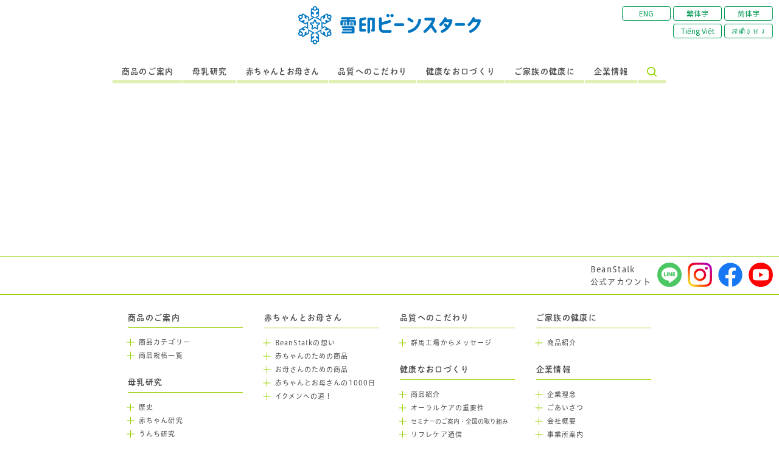

--- FILE ---
content_type: text/html; charset=UTF-8
request_url: https://www.beanstalksnow.co.jp/%E3%83%86%E3%82%B9%E3%83%88/
body_size: 10782
content:

<!DOCTYPE html>
<html dir="ltr" lang="ja" prefix="og: https://ogp.me/ns#" class="no-js">
<head>
    <meta charset="UTF-8">
        <!-- Google Tag Manager -->
    <script>(function(w,d,s,l,i){w[l]=w[l]||[];w[l].push({'gtm.start':
    new Date().getTime(),event:'gtm.js'});var f=d.getElementsByTagName(s)[0],
    j=d.createElement(s),dl=l!='dataLayer'?'&l='+l:'';j.async=true;j.src=
    'https://www.googletagmanager.com/gtm.js?id='+i+dl;f.parentNode.insertBefore(j,f);
    })(window,document,'script','dataLayer','GTM-TGB6L2');</script>
    <!-- End Google Tag Manager -->
    <!-- Google Tag Manager -->
    <script>(function(w,d,s,l,i){w[l]=w[l]||[];w[l].push({'gtm.start':
    new Date().getTime(),event:'gtm.js'});var f=d.getElementsByTagName(s)[0],
    j=d.createElement(s),dl=l!='dataLayer2'?'&l='+l:'';j.async=true;j.src=
    'https://www.googletagmanager.com/gtm.js?id='+i+dl;f.parentNode.insertBefore(j,f);
    })(window,document,'script','dataLayer2','GTM-NJFMPWB');</script>
    <!-- End Google Tag Manager -->

            <meta name="viewport" content="width=device-width, initial-scale=1">
    <script>(function(html){html.className = html.className.replace(/\bno-js\b/,'js')})(document.documentElement);</script>
<title>テスト | 雪印ビーンスターク㈱-すこやかな笑顔のために</title>
	<style>img:is([sizes="auto" i], [sizes^="auto," i]) { contain-intrinsic-size: 3000px 1500px }</style>
	
		<!-- All in One SEO 4.7.8 - aioseo.com -->
	<meta name="robots" content="max-image-preview:large" />
	<link rel="canonical" href="https://www.beanstalksnow.co.jp/%e3%83%86%e3%82%b9%e3%83%88/" />
	<meta name="generator" content="All in One SEO (AIOSEO) 4.7.8" />
		<meta property="og:locale" content="ja_JP" />
		<meta property="og:site_name" content="雪印ビーンスターク㈱-すこやかな笑顔のために | 雪印ビーンスターク株式会社" />
		<meta property="og:type" content="article" />
		<meta property="og:title" content="テスト | 雪印ビーンスターク㈱-すこやかな笑顔のために" />
		<meta property="og:url" content="https://www.beanstalksnow.co.jp/%e3%83%86%e3%82%b9%e3%83%88/" />
		<meta property="article:published_time" content="2016-11-22T10:42:04+00:00" />
		<meta property="article:modified_time" content="2016-11-22T10:42:04+00:00" />
		<meta name="twitter:card" content="summary" />
		<meta name="twitter:title" content="テスト | 雪印ビーンスターク㈱-すこやかな笑顔のために" />
		<script type="application/ld+json" class="aioseo-schema">
			{"@context":"https:\/\/schema.org","@graph":[{"@type":"BreadcrumbList","@id":"https:\/\/www.beanstalksnow.co.jp\/%e3%83%86%e3%82%b9%e3%83%88\/#breadcrumblist","itemListElement":[{"@type":"ListItem","@id":"https:\/\/www.beanstalksnow.co.jp\/#listItem","position":1,"name":"\u5bb6","item":"https:\/\/www.beanstalksnow.co.jp\/","nextItem":{"@type":"ListItem","@id":"https:\/\/www.beanstalksnow.co.jp\/%e3%83%86%e3%82%b9%e3%83%88\/#listItem","name":"\u30c6\u30b9\u30c8"}},{"@type":"ListItem","@id":"https:\/\/www.beanstalksnow.co.jp\/%e3%83%86%e3%82%b9%e3%83%88\/#listItem","position":2,"name":"\u30c6\u30b9\u30c8","previousItem":{"@type":"ListItem","@id":"https:\/\/www.beanstalksnow.co.jp\/#listItem","name":"\u5bb6"}}]},{"@type":"Organization","@id":"https:\/\/www.beanstalksnow.co.jp\/#organization","name":"\u96ea\u5370\u30d3\u30fc\u30f3\u30b9\u30bf\u30fc\u30af\u3231-\u3059\u3053\u3084\u304b\u306a\u7b11\u9854\u306e\u305f\u3081\u306b","description":"\u96ea\u5370\u30d3\u30fc\u30f3\u30b9\u30bf\u30fc\u30af\u682a\u5f0f\u4f1a\u793e","url":"https:\/\/www.beanstalksnow.co.jp\/"},{"@type":"WebPage","@id":"https:\/\/www.beanstalksnow.co.jp\/%e3%83%86%e3%82%b9%e3%83%88\/#webpage","url":"https:\/\/www.beanstalksnow.co.jp\/%e3%83%86%e3%82%b9%e3%83%88\/","name":"\u30c6\u30b9\u30c8 | \u96ea\u5370\u30d3\u30fc\u30f3\u30b9\u30bf\u30fc\u30af\u3231-\u3059\u3053\u3084\u304b\u306a\u7b11\u9854\u306e\u305f\u3081\u306b","inLanguage":"ja","isPartOf":{"@id":"https:\/\/www.beanstalksnow.co.jp\/#website"},"breadcrumb":{"@id":"https:\/\/www.beanstalksnow.co.jp\/%e3%83%86%e3%82%b9%e3%83%88\/#breadcrumblist"},"datePublished":"2016-11-22T19:42:04+09:00","dateModified":"2016-11-22T19:42:04+09:00"},{"@type":"WebSite","@id":"https:\/\/www.beanstalksnow.co.jp\/#website","url":"https:\/\/www.beanstalksnow.co.jp\/","name":"\u96ea\u5370\u30d3\u30fc\u30f3\u30b9\u30bf\u30fc\u30af\u3231-\u3059\u3053\u3084\u304b\u306a\u7b11\u9854\u306e\u305f\u3081\u306b","description":"\u96ea\u5370\u30d3\u30fc\u30f3\u30b9\u30bf\u30fc\u30af\u682a\u5f0f\u4f1a\u793e","inLanguage":"ja","publisher":{"@id":"https:\/\/www.beanstalksnow.co.jp\/#organization"}}]}
		</script>
		<!-- All in One SEO -->

<link rel='dns-prefetch' href='//fonts.googleapis.com' />
<link rel="alternate" type="application/rss+xml" title="雪印ビーンスターク㈱-すこやかな笑顔のために &raquo; フィード" href="https://www.beanstalksnow.co.jp/feed/" />
<link rel="alternate" type="application/rss+xml" title="雪印ビーンスターク㈱-すこやかな笑顔のために &raquo; コメントフィード" href="https://www.beanstalksnow.co.jp/comments/feed/" />
<link rel='stylesheet' id='wp-block-library-css' href='https://www.beanstalksnow.co.jp/wp-includes/css/dist/block-library/style.min.css?ver=6.7.4' type='text/css' media='all' />
<style id='classic-theme-styles-inline-css' type='text/css'>
/*! This file is auto-generated */
.wp-block-button__link{color:#fff;background-color:#32373c;border-radius:9999px;box-shadow:none;text-decoration:none;padding:calc(.667em + 2px) calc(1.333em + 2px);font-size:1.125em}.wp-block-file__button{background:#32373c;color:#fff;text-decoration:none}
</style>
<style id='global-styles-inline-css' type='text/css'>
:root{--wp--preset--aspect-ratio--square: 1;--wp--preset--aspect-ratio--4-3: 4/3;--wp--preset--aspect-ratio--3-4: 3/4;--wp--preset--aspect-ratio--3-2: 3/2;--wp--preset--aspect-ratio--2-3: 2/3;--wp--preset--aspect-ratio--16-9: 16/9;--wp--preset--aspect-ratio--9-16: 9/16;--wp--preset--color--black: #000000;--wp--preset--color--cyan-bluish-gray: #abb8c3;--wp--preset--color--white: #ffffff;--wp--preset--color--pale-pink: #f78da7;--wp--preset--color--vivid-red: #cf2e2e;--wp--preset--color--luminous-vivid-orange: #ff6900;--wp--preset--color--luminous-vivid-amber: #fcb900;--wp--preset--color--light-green-cyan: #7bdcb5;--wp--preset--color--vivid-green-cyan: #00d084;--wp--preset--color--pale-cyan-blue: #8ed1fc;--wp--preset--color--vivid-cyan-blue: #0693e3;--wp--preset--color--vivid-purple: #9b51e0;--wp--preset--gradient--vivid-cyan-blue-to-vivid-purple: linear-gradient(135deg,rgba(6,147,227,1) 0%,rgb(155,81,224) 100%);--wp--preset--gradient--light-green-cyan-to-vivid-green-cyan: linear-gradient(135deg,rgb(122,220,180) 0%,rgb(0,208,130) 100%);--wp--preset--gradient--luminous-vivid-amber-to-luminous-vivid-orange: linear-gradient(135deg,rgba(252,185,0,1) 0%,rgba(255,105,0,1) 100%);--wp--preset--gradient--luminous-vivid-orange-to-vivid-red: linear-gradient(135deg,rgba(255,105,0,1) 0%,rgb(207,46,46) 100%);--wp--preset--gradient--very-light-gray-to-cyan-bluish-gray: linear-gradient(135deg,rgb(238,238,238) 0%,rgb(169,184,195) 100%);--wp--preset--gradient--cool-to-warm-spectrum: linear-gradient(135deg,rgb(74,234,220) 0%,rgb(151,120,209) 20%,rgb(207,42,186) 40%,rgb(238,44,130) 60%,rgb(251,105,98) 80%,rgb(254,248,76) 100%);--wp--preset--gradient--blush-light-purple: linear-gradient(135deg,rgb(255,206,236) 0%,rgb(152,150,240) 100%);--wp--preset--gradient--blush-bordeaux: linear-gradient(135deg,rgb(254,205,165) 0%,rgb(254,45,45) 50%,rgb(107,0,62) 100%);--wp--preset--gradient--luminous-dusk: linear-gradient(135deg,rgb(255,203,112) 0%,rgb(199,81,192) 50%,rgb(65,88,208) 100%);--wp--preset--gradient--pale-ocean: linear-gradient(135deg,rgb(255,245,203) 0%,rgb(182,227,212) 50%,rgb(51,167,181) 100%);--wp--preset--gradient--electric-grass: linear-gradient(135deg,rgb(202,248,128) 0%,rgb(113,206,126) 100%);--wp--preset--gradient--midnight: linear-gradient(135deg,rgb(2,3,129) 0%,rgb(40,116,252) 100%);--wp--preset--font-size--small: 13px;--wp--preset--font-size--medium: 20px;--wp--preset--font-size--large: 36px;--wp--preset--font-size--x-large: 42px;--wp--preset--spacing--20: 0.44rem;--wp--preset--spacing--30: 0.67rem;--wp--preset--spacing--40: 1rem;--wp--preset--spacing--50: 1.5rem;--wp--preset--spacing--60: 2.25rem;--wp--preset--spacing--70: 3.38rem;--wp--preset--spacing--80: 5.06rem;--wp--preset--shadow--natural: 6px 6px 9px rgba(0, 0, 0, 0.2);--wp--preset--shadow--deep: 12px 12px 50px rgba(0, 0, 0, 0.4);--wp--preset--shadow--sharp: 6px 6px 0px rgba(0, 0, 0, 0.2);--wp--preset--shadow--outlined: 6px 6px 0px -3px rgba(255, 255, 255, 1), 6px 6px rgba(0, 0, 0, 1);--wp--preset--shadow--crisp: 6px 6px 0px rgba(0, 0, 0, 1);}:where(.is-layout-flex){gap: 0.5em;}:where(.is-layout-grid){gap: 0.5em;}body .is-layout-flex{display: flex;}.is-layout-flex{flex-wrap: wrap;align-items: center;}.is-layout-flex > :is(*, div){margin: 0;}body .is-layout-grid{display: grid;}.is-layout-grid > :is(*, div){margin: 0;}:where(.wp-block-columns.is-layout-flex){gap: 2em;}:where(.wp-block-columns.is-layout-grid){gap: 2em;}:where(.wp-block-post-template.is-layout-flex){gap: 1.25em;}:where(.wp-block-post-template.is-layout-grid){gap: 1.25em;}.has-black-color{color: var(--wp--preset--color--black) !important;}.has-cyan-bluish-gray-color{color: var(--wp--preset--color--cyan-bluish-gray) !important;}.has-white-color{color: var(--wp--preset--color--white) !important;}.has-pale-pink-color{color: var(--wp--preset--color--pale-pink) !important;}.has-vivid-red-color{color: var(--wp--preset--color--vivid-red) !important;}.has-luminous-vivid-orange-color{color: var(--wp--preset--color--luminous-vivid-orange) !important;}.has-luminous-vivid-amber-color{color: var(--wp--preset--color--luminous-vivid-amber) !important;}.has-light-green-cyan-color{color: var(--wp--preset--color--light-green-cyan) !important;}.has-vivid-green-cyan-color{color: var(--wp--preset--color--vivid-green-cyan) !important;}.has-pale-cyan-blue-color{color: var(--wp--preset--color--pale-cyan-blue) !important;}.has-vivid-cyan-blue-color{color: var(--wp--preset--color--vivid-cyan-blue) !important;}.has-vivid-purple-color{color: var(--wp--preset--color--vivid-purple) !important;}.has-black-background-color{background-color: var(--wp--preset--color--black) !important;}.has-cyan-bluish-gray-background-color{background-color: var(--wp--preset--color--cyan-bluish-gray) !important;}.has-white-background-color{background-color: var(--wp--preset--color--white) !important;}.has-pale-pink-background-color{background-color: var(--wp--preset--color--pale-pink) !important;}.has-vivid-red-background-color{background-color: var(--wp--preset--color--vivid-red) !important;}.has-luminous-vivid-orange-background-color{background-color: var(--wp--preset--color--luminous-vivid-orange) !important;}.has-luminous-vivid-amber-background-color{background-color: var(--wp--preset--color--luminous-vivid-amber) !important;}.has-light-green-cyan-background-color{background-color: var(--wp--preset--color--light-green-cyan) !important;}.has-vivid-green-cyan-background-color{background-color: var(--wp--preset--color--vivid-green-cyan) !important;}.has-pale-cyan-blue-background-color{background-color: var(--wp--preset--color--pale-cyan-blue) !important;}.has-vivid-cyan-blue-background-color{background-color: var(--wp--preset--color--vivid-cyan-blue) !important;}.has-vivid-purple-background-color{background-color: var(--wp--preset--color--vivid-purple) !important;}.has-black-border-color{border-color: var(--wp--preset--color--black) !important;}.has-cyan-bluish-gray-border-color{border-color: var(--wp--preset--color--cyan-bluish-gray) !important;}.has-white-border-color{border-color: var(--wp--preset--color--white) !important;}.has-pale-pink-border-color{border-color: var(--wp--preset--color--pale-pink) !important;}.has-vivid-red-border-color{border-color: var(--wp--preset--color--vivid-red) !important;}.has-luminous-vivid-orange-border-color{border-color: var(--wp--preset--color--luminous-vivid-orange) !important;}.has-luminous-vivid-amber-border-color{border-color: var(--wp--preset--color--luminous-vivid-amber) !important;}.has-light-green-cyan-border-color{border-color: var(--wp--preset--color--light-green-cyan) !important;}.has-vivid-green-cyan-border-color{border-color: var(--wp--preset--color--vivid-green-cyan) !important;}.has-pale-cyan-blue-border-color{border-color: var(--wp--preset--color--pale-cyan-blue) !important;}.has-vivid-cyan-blue-border-color{border-color: var(--wp--preset--color--vivid-cyan-blue) !important;}.has-vivid-purple-border-color{border-color: var(--wp--preset--color--vivid-purple) !important;}.has-vivid-cyan-blue-to-vivid-purple-gradient-background{background: var(--wp--preset--gradient--vivid-cyan-blue-to-vivid-purple) !important;}.has-light-green-cyan-to-vivid-green-cyan-gradient-background{background: var(--wp--preset--gradient--light-green-cyan-to-vivid-green-cyan) !important;}.has-luminous-vivid-amber-to-luminous-vivid-orange-gradient-background{background: var(--wp--preset--gradient--luminous-vivid-amber-to-luminous-vivid-orange) !important;}.has-luminous-vivid-orange-to-vivid-red-gradient-background{background: var(--wp--preset--gradient--luminous-vivid-orange-to-vivid-red) !important;}.has-very-light-gray-to-cyan-bluish-gray-gradient-background{background: var(--wp--preset--gradient--very-light-gray-to-cyan-bluish-gray) !important;}.has-cool-to-warm-spectrum-gradient-background{background: var(--wp--preset--gradient--cool-to-warm-spectrum) !important;}.has-blush-light-purple-gradient-background{background: var(--wp--preset--gradient--blush-light-purple) !important;}.has-blush-bordeaux-gradient-background{background: var(--wp--preset--gradient--blush-bordeaux) !important;}.has-luminous-dusk-gradient-background{background: var(--wp--preset--gradient--luminous-dusk) !important;}.has-pale-ocean-gradient-background{background: var(--wp--preset--gradient--pale-ocean) !important;}.has-electric-grass-gradient-background{background: var(--wp--preset--gradient--electric-grass) !important;}.has-midnight-gradient-background{background: var(--wp--preset--gradient--midnight) !important;}.has-small-font-size{font-size: var(--wp--preset--font-size--small) !important;}.has-medium-font-size{font-size: var(--wp--preset--font-size--medium) !important;}.has-large-font-size{font-size: var(--wp--preset--font-size--large) !important;}.has-x-large-font-size{font-size: var(--wp--preset--font-size--x-large) !important;}
:where(.wp-block-post-template.is-layout-flex){gap: 1.25em;}:where(.wp-block-post-template.is-layout-grid){gap: 1.25em;}
:where(.wp-block-columns.is-layout-flex){gap: 2em;}:where(.wp-block-columns.is-layout-grid){gap: 2em;}
:root :where(.wp-block-pullquote){font-size: 1.5em;line-height: 1.6;}
</style>
<link rel='stylesheet' id='contact-form-7-css' href='https://www.beanstalksnow.co.jp/wp-content/plugins/contact-form-7/includes/css/styles.css?ver=6.0.3' type='text/css' media='all' />
<link rel='stylesheet' id='owlcss-css' href='https://www.beanstalksnow.co.jp/wp-content/plugins/lgx-owl-carousel/public/assets/lib/owl.carousel2/owl.carousel.css?ver=2.0.0' type='text/css' media='all' />
<link rel='stylesheet' id='owltheme-css' href='https://www.beanstalksnow.co.jp/wp-content/plugins/lgx-owl-carousel/public/assets/lib/owl.carousel2/owl.theme.default.min.css?ver=2.0.0' type='text/css' media='all' />
<link rel='stylesheet' id='lgx-owl-carousel-css' href='https://www.beanstalksnow.co.jp/wp-content/plugins/lgx-owl-carousel/public/assets/css/lgx-owl-carousel-public.css?ver=2.0.0' type='text/css' media='all' />
<link rel='stylesheet' id='twentysixteen-fonts-css' href='https://fonts.googleapis.com/css?family=Merriweather%3A400%2C700%2C900%2C400italic%2C700italic%2C900italic%7CMontserrat%3A400%2C700%7CInconsolata%3A400&#038;subset=latin%2Clatin-ext' type='text/css' media='all' />
<link rel='stylesheet' id='genericons-css' href='https://www.beanstalksnow.co.jp/wp-content/themes/beanstalk/genericons/genericons.css?ver=3.4.1' type='text/css' media='all' />
<link rel='stylesheet' id='twentysixteen-style-css' href='https://www.beanstalksnow.co.jp/wp-content/themes/beanstalk/style.css?ver=6.7.4' type='text/css' media='all' />
<!--[if lt IE 10]>
<link rel='stylesheet' id='twentysixteen-ie-css' href='https://www.beanstalksnow.co.jp/wp-content/themes/beanstalk/css/ie.css?ver=20160412' type='text/css' media='all' />
<![endif]-->
<!--[if lt IE 9]>
<link rel='stylesheet' id='twentysixteen-ie8-css' href='https://www.beanstalksnow.co.jp/wp-content/themes/beanstalk/css/ie8.css?ver=20160412' type='text/css' media='all' />
<![endif]-->
<!--[if lt IE 8]>
<link rel='stylesheet' id='twentysixteen-ie7-css' href='https://www.beanstalksnow.co.jp/wp-content/themes/beanstalk/css/ie7.css?ver=20160412' type='text/css' media='all' />
<![endif]-->
<script type="text/javascript" src="https://www.beanstalksnow.co.jp/wp-includes/js/jquery/jquery.min.js?ver=3.7.1" id="jquery-core-js"></script>
<script type="text/javascript" src="https://www.beanstalksnow.co.jp/wp-includes/js/jquery/jquery-migrate.min.js?ver=3.4.1" id="jquery-migrate-js"></script>
<!--[if lt IE 9]>
<script type="text/javascript" src="https://www.beanstalksnow.co.jp/wp-content/themes/beanstalk/js/html5.js?ver=3.7.3" id="twentysixteen-html5-js"></script>
<![endif]-->
<script type="text/javascript" src="https://www.beanstalksnow.co.jp/wp-content/plugins/lgx-owl-carousel/public/assets/lib/owl.carousel2/owl.carousel.js?ver=2.0.0" id="lgxowljs-js"></script>
<script type="text/javascript" id="lgx-owl-carousel-js-extra">
/* <![CDATA[ */
var lgxcarousel = {"owl_navigationTextL":"https:\/\/www.beanstalksnow.co.jp\/wp-content\/plugins\/lgx-owl-carousel\/public\/assets\/img\/arrow-left.png","owl_navigationTextR":"https:\/\/www.beanstalksnow.co.jp\/wp-content\/plugins\/lgx-owl-carousel\/public\/assets\/img\/arrow-right.png"};
/* ]]> */
</script>
<script type="text/javascript" src="https://www.beanstalksnow.co.jp/wp-content/plugins/lgx-owl-carousel/public/assets/js/lgx-owl-carousel-public.js?ver=2.0.0" id="lgx-owl-carousel-js"></script>
<link rel="https://api.w.org/" href="https://www.beanstalksnow.co.jp/wp-json/" /><link rel="alternate" title="JSON" type="application/json" href="https://www.beanstalksnow.co.jp/wp-json/wp/v2/pages/3888" /><link rel="alternate" title="oEmbed (JSON)" type="application/json+oembed" href="https://www.beanstalksnow.co.jp/wp-json/oembed/1.0/embed?url=https%3A%2F%2Fwww.beanstalksnow.co.jp%2F%25e3%2583%2586%25e3%2582%25b9%25e3%2583%2588%2F" />
<link rel="alternate" title="oEmbed (XML)" type="text/xml+oembed" href="https://www.beanstalksnow.co.jp/wp-json/oembed/1.0/embed?url=https%3A%2F%2Fwww.beanstalksnow.co.jp%2F%25e3%2583%2586%25e3%2582%25b9%25e3%2583%2588%2F&#038;format=xml" />
<style> .lgx-carousel-section .lgx-carousel .owl-video-tn{height: 350px; width: 100%;} </style>    <link rel="stylesheet" href="https://www.beanstalksnow.co.jp/wp-content/themes/beanstalk/css/swiper.min.css" type="text/css">
    <link rel="stylesheet" href="https://www.beanstalksnow.co.jp/wp-content/themes/beanstalk/css/common.css" type="text/css" />
    <link rel="stylesheet" href="https://www.beanstalksnow.co.jp/wp-content/themes/beanstalk/css/slick.css" type="text/css" />
    <link rel="stylesheet" href="https://www.beanstalksnow.co.jp/wp-content/themes/beanstalk/css/slick-theme.css" type="text/css" />

    
    <!--font-->
    <link href='https://fonts.googleapis.com/css?family=Nunito:300' rel='stylesheet' type='text/css'>
    <link href="https://fonts.googleapis.com/css?family=Quicksand:700" rel="stylesheet">
    <script type="text/javascript" src="//webfont.fontplus.jp/accessor/script/fontplus.js?SvChZqDvN4M%3D&aa=1&ab=2" charset="utf-8"></script>

    <!--Favicon-->
    <link rel="shortcut icon" href="https://www.beanstalksnow.co.jp/wp-content/themes/beanstalk/img/favicon.ico">
    <link rel="icon" sizes="196x196" href="https://www.beanstalksnow.co.jp/wp-content/themes/beanstalk/img/android-icon-192x192.png">
    <link rel="apple-touch-icon" sizes="152x152" href="https://www.beanstalksnow.co.jp/wp-content/themes/beanstalk/img/apple-icon-152x152.png">

        <script>(function(html){html.className = html.className.replace(/\bno-js\b/,'js')})(document.documentElement);</script>
<title>テスト | 雪印ビーンスターク㈱-すこやかな笑顔のために</title>
	<style>img:is([sizes="auto" i], [sizes^="auto," i]) { contain-intrinsic-size: 3000px 1500px }</style>
	
		<!-- All in One SEO 4.7.8 - aioseo.com -->
	<meta name="robots" content="max-image-preview:large" />
	<link rel="canonical" href="https://www.beanstalksnow.co.jp/%e3%83%86%e3%82%b9%e3%83%88/" />
	<meta name="generator" content="All in One SEO (AIOSEO) 4.7.8" />
		<meta property="og:locale" content="ja_JP" />
		<meta property="og:site_name" content="雪印ビーンスターク㈱-すこやかな笑顔のために | 雪印ビーンスターク株式会社" />
		<meta property="og:type" content="article" />
		<meta property="og:title" content="テスト | 雪印ビーンスターク㈱-すこやかな笑顔のために" />
		<meta property="og:url" content="https://www.beanstalksnow.co.jp/%e3%83%86%e3%82%b9%e3%83%88/" />
		<meta property="article:published_time" content="2016-11-22T10:42:04+00:00" />
		<meta property="article:modified_time" content="2016-11-22T10:42:04+00:00" />
		<meta name="twitter:card" content="summary" />
		<meta name="twitter:title" content="テスト | 雪印ビーンスターク㈱-すこやかな笑顔のために" />
		<script type="application/ld+json" class="aioseo-schema">
			{"@context":"https:\/\/schema.org","@graph":[{"@type":"BreadcrumbList","@id":"https:\/\/www.beanstalksnow.co.jp\/%e3%83%86%e3%82%b9%e3%83%88\/#breadcrumblist","itemListElement":[{"@type":"ListItem","@id":"https:\/\/www.beanstalksnow.co.jp\/#listItem","position":1,"name":"\u5bb6","item":"https:\/\/www.beanstalksnow.co.jp\/","nextItem":{"@type":"ListItem","@id":"https:\/\/www.beanstalksnow.co.jp\/%e3%83%86%e3%82%b9%e3%83%88\/#listItem","name":"\u30c6\u30b9\u30c8"}},{"@type":"ListItem","@id":"https:\/\/www.beanstalksnow.co.jp\/%e3%83%86%e3%82%b9%e3%83%88\/#listItem","position":2,"name":"\u30c6\u30b9\u30c8","previousItem":{"@type":"ListItem","@id":"https:\/\/www.beanstalksnow.co.jp\/#listItem","name":"\u5bb6"}}]},{"@type":"Organization","@id":"https:\/\/www.beanstalksnow.co.jp\/#organization","name":"\u96ea\u5370\u30d3\u30fc\u30f3\u30b9\u30bf\u30fc\u30af\u3231-\u3059\u3053\u3084\u304b\u306a\u7b11\u9854\u306e\u305f\u3081\u306b","description":"\u96ea\u5370\u30d3\u30fc\u30f3\u30b9\u30bf\u30fc\u30af\u682a\u5f0f\u4f1a\u793e","url":"https:\/\/www.beanstalksnow.co.jp\/"},{"@type":"WebPage","@id":"https:\/\/www.beanstalksnow.co.jp\/%e3%83%86%e3%82%b9%e3%83%88\/#webpage","url":"https:\/\/www.beanstalksnow.co.jp\/%e3%83%86%e3%82%b9%e3%83%88\/","name":"\u30c6\u30b9\u30c8 | \u96ea\u5370\u30d3\u30fc\u30f3\u30b9\u30bf\u30fc\u30af\u3231-\u3059\u3053\u3084\u304b\u306a\u7b11\u9854\u306e\u305f\u3081\u306b","inLanguage":"ja","isPartOf":{"@id":"https:\/\/www.beanstalksnow.co.jp\/#website"},"breadcrumb":{"@id":"https:\/\/www.beanstalksnow.co.jp\/%e3%83%86%e3%82%b9%e3%83%88\/#breadcrumblist"},"datePublished":"2016-11-22T19:42:04+09:00","dateModified":"2016-11-22T19:42:04+09:00"},{"@type":"WebSite","@id":"https:\/\/www.beanstalksnow.co.jp\/#website","url":"https:\/\/www.beanstalksnow.co.jp\/","name":"\u96ea\u5370\u30d3\u30fc\u30f3\u30b9\u30bf\u30fc\u30af\u3231-\u3059\u3053\u3084\u304b\u306a\u7b11\u9854\u306e\u305f\u3081\u306b","description":"\u96ea\u5370\u30d3\u30fc\u30f3\u30b9\u30bf\u30fc\u30af\u682a\u5f0f\u4f1a\u793e","inLanguage":"ja","publisher":{"@id":"https:\/\/www.beanstalksnow.co.jp\/#organization"}}]}
		</script>
		<!-- All in One SEO -->

<link rel='dns-prefetch' href='//fonts.googleapis.com' />
<link rel="alternate" type="application/rss+xml" title="雪印ビーンスターク㈱-すこやかな笑顔のために &raquo; フィード" href="https://www.beanstalksnow.co.jp/feed/" />
<link rel="alternate" type="application/rss+xml" title="雪印ビーンスターク㈱-すこやかな笑顔のために &raquo; コメントフィード" href="https://www.beanstalksnow.co.jp/comments/feed/" />
<link rel="https://api.w.org/" href="https://www.beanstalksnow.co.jp/wp-json/" /><link rel="alternate" title="JSON" type="application/json" href="https://www.beanstalksnow.co.jp/wp-json/wp/v2/pages/3888" /><link rel="alternate" title="oEmbed (JSON)" type="application/json+oembed" href="https://www.beanstalksnow.co.jp/wp-json/oembed/1.0/embed?url=https%3A%2F%2Fwww.beanstalksnow.co.jp%2F%25e3%2583%2586%25e3%2582%25b9%25e3%2583%2588%2F" />
<link rel="alternate" title="oEmbed (XML)" type="text/xml+oembed" href="https://www.beanstalksnow.co.jp/wp-json/oembed/1.0/embed?url=https%3A%2F%2Fwww.beanstalksnow.co.jp%2F%25e3%2583%2586%25e3%2582%25b9%25e3%2583%2588%2F&#038;format=xml" />
<style> .lgx-carousel-section .lgx-carousel .owl-video-tn{height: 350px; width: 100%;} </style>
    <script src="https://ajax.googleapis.com/ajax/libs/jquery/3.1.1/jquery.min.js"></script>
    <script type="text/javascript" src="https://www.beanstalksnow.co.jp/wp-content/themes/beanstalk/js/swiper.js"></script>

    
    
</head>

<body
   >

<!-- Google Tag Manager (noscript) -->
<noscript><iframe src="https://www.googletagmanager.com/ns.html?id=GTM-TGB6L2"
height="0" width="0" style="display:none;visibility:hidden"></iframe></noscript>

<noscript><iframe src="https://www.googletagmanager.com/ns.html?id=GTM-NJFMPWB"
height="0" width="0" style="display:none;visibility:hidden"></iframe></noscript>
<!-- End Google Tag Manager (noscript) -->

<div id="page_wrapper" class="postname-%e3%83%86%e3%82%b9%e3%83%88    ">
    <div class="header_wrap">
        <div class="header_util_wrap">

            
            <!-- <form method="get" action="https://www.beanstalksnow.co.jp/"><label class="hidden" for="s"></label>
                <input type="text" class="search_input" value=""  name="s" id="s" placeholder="Search" />
            </form> -->

            <nav id="lang" class="lang navi ">
                <ul>
                    <li class="en"><a href="/english/"><span>ENG</span></a></li>
                    <li class="cn_tc"><a href="/chinese_tc/"><span>繁体字</span></a></li>
                    <li class="cn_sc"><a href="/chinese_sc/"><span>简体字</span></a></li>
                    <li class="vn"><a href="/vietnamese/"><span>Tiếng Việt</span></a></li>
                    <li class="km"><a href="/khmer/"><span>ភាសាខ្មែរ</span></a></li>
                </ul>
            </nav>

                            <!-- <a href="/distribution/"><button class="distribution_btn">流通先様向け</button></a> -->
                    </div><!--.header_util_wrap-->

        <header
                              >
                            <div class="header_logo_wrap">
                    <a href="https://www.beanstalksnow.co.jp"><img class="logo" src="https://www.beanstalksnow.co.jp/wp-content/themes/beanstalk/img/logo.png" alt="雪印ビーンスターク株式会社" /></a>
                </div>
                <ul class="g_navi">
                                        <li><a href="https://www.beanstalksnow.co.jp/products/">商品のご案内</a></li>
                    <li ><a href="https://www.beanstalksnow.co.jp/labo/">母乳研究</a></li>
                    <li ><a href="https://www.beanstalksnow.co.jp/babymom/">赤ちゃんとお母さん</a></li>
                    <li ><a href="https://www.beanstalksnow.co.jp/quality">品質へのこだわり</a></li>
                    <li ><a href="https://www.beanstalksnow.co.jp/oralcare/">健康なお口づくり</a></li>
                    <li ><a href="https://www.beanstalksnow.co.jp/forfamily/">ご家族の健康に</a></li>
                    <li ><a href="https://www.beanstalksnow.co.jp/company">企業情報</a></li>
                    <li class="navi_search">
                        <a id="btnNaviSearch"><img src="https://www.beanstalksnow.co.jp/wp-content/themes/beanstalk/img/icon_search.svg" alt="検索"></a>
                        <form method="get" action="https://www.beanstalksnow.co.jp/">
                            <label class="hidden" for="s"></label>
                            <input type="text" class="search_input" value=""  name="s" id="s" placeholder="" />
                        </form>
                    </li>
                </ul>
                    </header>
    </div><!--.header_wrap-->

<div class="page_wrap">
		<article id="post-3888" class="post-3888 page type-page status-publish hentry">

	
	<div class="entry-content">
		<?php

echo 'php_テスト';

?>	</div><!-- .entry-content -->

	
</article><!-- #post-## -->

	</main><!-- .site-main -->

	
</div><!-- .page -->


        <footer >

            
            <div class="footer_sns_links">
                <p>
                    BeanStalk<br>
                    公式アカウント
                </p>
                <ul>
                    <li><a href="https://lin.ee/GVjGVv0" target="_blank"><img src="/wp-content/themes/common_img/sns/sns_line.png" alt="LINE"></a></li>
                    <li><a href="https://www.instagram.com/beanstalk_official/" target="_blank"><img src="/wp-content/themes/common_img/sns/sns_insta.png" alt="Instagram"></a></li>
                    <li><a href="https://www.facebook.com/BeanStalk.1000days" target="_blank"><img src="/wp-content/themes/common_img/sns/sns_fb.png" alt="FaceBook"></a></li>
                    <li><a href="https://www.youtube.com/channel/UCN2T6IBfm2UFoViDgIJ8_wA" target="_blank"><img src="/wp-content/themes/common_img/sns/sns_youtube.png" alt="Youtube"></a></li>
                </ul>
            </div>

            <div class="footer_link_wrap">
                <div class="footer_milk_wrap">
                    <dl>
                        <dt class="footer_nolink_head"><a href="/products/">商品のご案内</a></dt>
                        <dd><span class="cross_icon"></span><a href="/products/">商品カテゴリー</a></dd>
                        <dd><span class="cross_icon"></span><a href="/wp-content/themes/beanstalk/img/ryutsu/distribution.pdf" target="_blank">商品規格一覧</a></dd>
                    </dl>
                    <dl class="footer_milk">
                        <dt><a href="/labo/">母乳研究</a></dt>
                        <!--dd><span class="cross_icon"></span><a href="/aisugiyama/">杉山愛さんメッセージ</a></dd-->
                        <dd><span class="cross_icon"></span><a href="/labo/history/">歴史</a></dd>
                        <dd><span class="cross_icon"></span><a href="/labo/baby/">赤ちゃん研究</a></dd>
                        <dd><span class="cross_icon"></span><a href="/labo/excreta/">うんち研究</a></dd>
                        <dd><span class="cross_icon"></span><a href="/labo/immunity/">母乳の「守る力」ってなに？</a></dd>
                        <dd><span class="cross_icon"></span><a href="/labo/opn/">オステオポンチン</a></dd>
                        <dd><span class="cross_icon"></span><a href="/labo/functionality/">赤ちゃんだけじゃない母乳研究</a></dd>
                        <dd><span class="cross_icon"></span><a href="/labo/survey">第3回全国母乳調査</a></dd>
                        <dd><span class="cross_icon"></span><a href="/labo/achievements">研究成果</a></dd>
                    </dl>
                </div><!-- .footer_milk_wrap -->

                <div class="footer_baby_wrap">
                    <dl>
                        <dt><a href="/babymom/">赤ちゃんとお母さん</a></dt>
                        <dd><span class="cross_icon"></span><a href="/babymom/concept/">BeanStalkの想い</a></dd>
                        <dd><span class="cross_icon"></span><a href="/babymom/products/">赤ちゃんのための商品</a></dd>
                        <dd><span class="cross_icon"></span><a href="/babymom/formom/">お母さんのための商品</a></dd>
                        <dd><span class="cross_icon"></span><a href="/babymom/sukoyaka1000days/">赤ちゃんとお母さんの1000日</a>
                        </dd>
                        <!--
                        <dd><span class="cross_icon"></span><a target="_blank"
                                href="https://www.mamecomi.jp/calendar">月齢カレンダー</a></dd>
                        -->
                        <dd><span class="cross_icon"></span><a href="/ikumen/">イクメンへの道！</a></dd>
                        <!--dd><span class="cross_icon"></span><a href="/aisugiyama/">杉山愛さんスペシャル企画</a></dd-->
                        <!--
                        <dd><span class="cross_icon"></span><a href="/babymom/entry/">栄養士募集</a></dd>
                        -->
                    </dl>
                </div><!-- .footer_baby_wrap -->

                <div class="footer_senior_quolity">
                    <div class="footer_quolity_wrap">
                        <dl>
                            <dt><a href="/quality/">品質へのこだわり</a></dt>
                            <dd><span class="cross_icon"></span><a href="/quality/message/">群馬工場からメッセージ</a></dd>
                            <!-- <dd><span class="cross_icon"></span><a href="/quality/babyfood/">ベビーフードの原材料について</a></dd> -->
                        </dl>
                    </div>

                    <div class="footer_mouth_wrap">
                        <dl>
                            <dt><a href="/oralcare/">健康なお口づくり</a></dt>
                            <dd><span class="cross_icon"></span><a href="/oralcare/items/">商品紹介</a></dd>
                            <dd><span class="cross_icon"></span><a href="/oralcare/importance/">オーラルケアの重要性</a></dd>
                            <!--dd><span class="cross_icon"></span><a href="/oralcare/seminar/">勉強会のお知らせ</a></dd-->
                            <dd><span class="cross_icon"></span><a class="footer_seminor"
                                    href="/oralcare/activities/">セミナーのご案内・全国の取り組み</a></dd>
                            <dd><span class="cross_icon"></span><a href="/oralcare/communication/">リフレケア通信</a></dd>
                        </dl>
                    </div>
                </div><!-- .footer_senior_quolity-->

                <div class="footer_mouth_corporate">
                    <div class="footer_senior_wrap">
                        <dl>
                            <dt><a href="/forfamily/">ご家族の健康に</a></dt>
                            <dd><span class="cross_icon"></span><a href="/forfamily/">商品紹介</a></dd>
                        </dl>
                    </div>

                    <div class="footer_corporate_wrap">
                        <dl>
                            <dt><a href="/company/">企業情報</a></dt>
                            <dd><span class="cross_icon"></span><a href="/company/philosophy/">企業理念</a></dd>
                            <dd><span class="cross_icon"></span><a href="/company/message/">ごあいさつ</a></dd>
                            <dd><span class="cross_icon"></span><a href="/company/about/">会社概要</a></dd>
                            <dd><span class="cross_icon"></span><a href="/company/office/">事業所案内</a></dd>
                            <dd><span class="cross_icon"></span><a href="/company/history/">沿革</a></dd>
                            <dd><span class="cross_icon"></span><a href="/company/corporate_sustainability/">サステナビリティ活動</a></dd>
                        </dl>
                    </div>
                </div><!-- .footer_mouth_corporate -->
            </div><!-- .footer_link_wrap -->

            <div class="footer_corporate_link">
                <ul>
                    <li><a href="/">ホーム</a></li>|
                    <li><a href="/privacy/">個人情報の取扱いについて</a></li>|
                    <li><a href="/term-of-use/">サイト利用規約</a></li>|
                    <li><a href="/socialmedia-policy/">ソーシャルメディアポリシー</a></li>|
                    <li><a href="/contact/">お問い合わせ</a></li>|
                    <li><a href="/link/">リンク集</a></li>|
                    <li><a href="http://www.shop-beanstalksnow.jp/" target="_blank">雪印ビーンスタークOnline</a></li>
                </ul>
            </div>

            <div class="logo_copyright_wrap">
                <a href="https://www.beanstalksnow.co.jp"><img class="logo"
                        src="https://www.beanstalksnow.co.jp/wp-content/themes/beanstalk/img/logo2.svg" alt="雪印ビーンスターク株式会社" /></a>

                <p>COPYRIGHT BEAN STALK SNOW CO.,LTD ALL RIGHT RESERVED.</p>

            </div>
            
        </footer>
        </div><!-- /#page_wrapper -->
        <script type="text/javascript" src="https://www.beanstalksnow.co.jp/wp-includes/js/dist/hooks.min.js?ver=4d63a3d491d11ffd8ac6" id="wp-hooks-js"></script>
<script type="text/javascript" src="https://www.beanstalksnow.co.jp/wp-includes/js/dist/i18n.min.js?ver=5e580eb46a90c2b997e6" id="wp-i18n-js"></script>
<script type="text/javascript" id="wp-i18n-js-after">
/* <![CDATA[ */
wp.i18n.setLocaleData( { 'text direction\u0004ltr': [ 'ltr' ] } );
/* ]]> */
</script>
<script type="text/javascript" src="https://www.beanstalksnow.co.jp/wp-content/plugins/contact-form-7/includes/swv/js/index.js?ver=6.0.3" id="swv-js"></script>
<script type="text/javascript" id="contact-form-7-js-translations">
/* <![CDATA[ */
( function( domain, translations ) {
	var localeData = translations.locale_data[ domain ] || translations.locale_data.messages;
	localeData[""].domain = domain;
	wp.i18n.setLocaleData( localeData, domain );
} )( "contact-form-7", {"translation-revision-date":"2025-01-14 04:07:30+0000","generator":"GlotPress\/4.0.1","domain":"messages","locale_data":{"messages":{"":{"domain":"messages","plural-forms":"nplurals=1; plural=0;","lang":"ja_JP"},"This contact form is placed in the wrong place.":["\u3053\u306e\u30b3\u30f3\u30bf\u30af\u30c8\u30d5\u30a9\u30fc\u30e0\u306f\u9593\u9055\u3063\u305f\u4f4d\u7f6e\u306b\u7f6e\u304b\u308c\u3066\u3044\u307e\u3059\u3002"],"Error:":["\u30a8\u30e9\u30fc:"]}},"comment":{"reference":"includes\/js\/index.js"}} );
/* ]]> */
</script>
<script type="text/javascript" id="contact-form-7-js-before">
/* <![CDATA[ */
var wpcf7 = {
    "api": {
        "root": "https:\/\/www.beanstalksnow.co.jp\/wp-json\/",
        "namespace": "contact-form-7\/v1"
    }
};
var wpcf7 = {
    "api": {
        "root": "https:\/\/www.beanstalksnow.co.jp\/wp-json\/",
        "namespace": "contact-form-7\/v1"
    }
};
/* ]]> */
</script>
<script type="text/javascript" src="https://www.beanstalksnow.co.jp/wp-content/plugins/contact-form-7/includes/js/index.js?ver=6.0.3" id="contact-form-7-js"></script>
<script type="text/javascript" src="https://www.beanstalksnow.co.jp/wp-content/themes/beanstalk/js/skip-link-focus-fix.js?ver=20160412" id="twentysixteen-skip-link-focus-fix-js"></script>

        <script>
            //ヘッダー検索窓トグル表示
            $(function() {
                $("#btnNaviSearch").click(function() {
                    if ($(this).next("form").is(':hidden')) {
                        $(this).next("form").show();
                    } else {
                        $(this).next("form").hide();
                    }
                });
            });
        </script>

        <script>
$(function() {
    // Internal Link Smooth Scroll
    var offsetY = -30;
    $('a[href^="#"]').click(function() {
        var target = $(this.hash);
        if (!target.length) return;
        var targetY = target.offset().top + offsetY;
        $('html,body').animate({
            scrollTop: targetY
        }, 700);
        // replace hash
        window.history.pushState(null, null, this.hash);
        return false;
    });
    // rotate icon
    $('.footer_link_wrap a').hover(function() {
        $(this).prev().addClass('cross_icon_change');
    }, function() {
        $(this).prev().removeClass('cross_icon_change');
    });

    $('.description').fadeOut(0);

    // compnay csr toggle icon
    $('.company_csr_wrap h4').click(function() {
        if ($(this).next('div').css('display') == 'none') {
            $(this).children('span').children('svg').toggleClass('toggle_icon_rotate').children(
                'line:last-child').css('display', 'none');
        } else {
            $(this).children('span').children('svg').toggleClass('toggle_icon_rotate').children(
                'line:last-child').css('display', 'block');
        }
        $(this).next('div').slideToggle();
    });

    // babyfood click
    $('.quality_babyfood_wrap h3').click(function() {
        if ($(this).next('div').css('display') == 'none') {
            $(this).next('div').slideDown(500, function() {
                $(this).prev().children('svg').css('transform', 'rotate(180deg)')
            });
        } else {
            $(this).next('div').slideUp(500, function() {
                $(this).prev().children('svg').css('transform', 'rotate(0deg)')
            });
        }
    });

    // hover panel
    $('.panel').hover(function() {
        // 上下線を動かす
        $(this).children('div').css({
            'height': '60%'
        });
        // テキストを上に
        $(this).children('div').children('h3').css({
            'top': '28%'
        });

        if ($(this).hasClass('green_bg')) {
            $(this).css({
                'background-color': '#abdb33'
            });
        } else if ($(this).hasClass('depth_green_bg')) {
            $(this).css({
                'background-color': '#19a45f'
            });
        } else if ($(this).hasClass('pink_bg')) {
            $(this).css({
                'background-color': '#ff8a8e'
            });
        } else {
            $(this).css({
                'background-color': '#fff'
            });
        }
        $(this).children('.description').fadeIn(600);

        // off hover時
    }, function() {
        // 上下線を元に
        $(this).children('div').css({
            'height': '20%'
        });
        // テキストを元に
        $(this).children('div').children('img').css({
            'top': '0'
        });
        // 背景を元に
        if ($(this).hasClass('green_bg')) {
            $(this).css({
                'background-color': '#96dc00'
            });
        } else if ($(this).hasClass('depth_green_bg')) {
            $(this).css({
                'background-color': '#009a4d'
            });
        } else if ($(this).hasClass('pink_bg')) {
            $(this).css({
                'background-color': '#ff7d82'
            });
        } else {
            $(this).css({
                'background-color': '#fff'
            });
        }

        $(this).children('.description').fadeOut(50);
    });
});
        </script>

        <script src="https://use.typekit.net/xjs3jgc.js"></script>
        <script>
try {
    Typekit.load({
        async: true
    });
} catch (e) {}
        </script>


        <script type="text/javascript">
var setProductItemsHeight = function() {
    var elm, row_num;
    elm = $("#product .index2 li");
    if (elm.length) {
        row_num = 2;
    } else {
        elm = $("#product .index li");
        row_num = 3;
    }
    while (elm.length) {
        var h = 0;
        var $items = $(elm.splice(0, row_num));
        var $ttl = $items.find('h2');
        $ttl.each(function() {
            var $t = $(this);
            if (h < $t.height()) {
                h = $t.height();
            }
        });
        $ttl.height(h);
        var $des = $items.find('.des');
        $des.each(function() {
            var $d = $(this);
            if (h < $d.height()) {
                h = $d.height();
            }
        });
        $des.height(h);
    }
};

//以下商品ページ用script
$(function() {
    // rotate sidebar icon and /privacy/
    $('#side a, .privacy_wrap ul.about_privacy_links li a').hover(function() {
        $(this).addClass('cross_icon_change');
    }, function() {
        $(this).removeClass('cross_icon_change');
    });

    var currentLink = $('#side a[href="' + location.pathname + '"]');
    if (currentLink.length) {
        currentLink.addClass('current');
        currentLink.closest('ul.parent').show();
    }

    //商品成分表
    $('#product .tab').each(function(){
        $('li',this).each(function(){
            let tabClass = $(this).data('class');
            //let tabEle = $('#product .tabcontents .' + tabClass).html();
            let tabEle = $(this).closest('.data').find('.tabcontents .' + tabClass).html();
            console.log(tabEle);
            $(this).addClass(tabClass);
            $(this).append('<div class="tab_content">');
            $(".tab_content",this).append(tabEle);
        });
        $('#product .tab li').first().trigger('click');
    });
    //$('#product .tab li').each(function(){
    //    let tabClass = $(this).data('class');
    //    let tabEle = $('#product .tabcontents .' + tabClass).html();
    //    $(this).addClass(tabClass);
    //    $(this).append('<div class="tab_content">');
    //    $(".tab_content",this).append(tabEle);
    //});
    $('#product .tab').on('click', 'li', function(e) {
        e.preventDefault();
        //$('#product .tab li').removeClass('on');
        var $target = $(e.currentTarget);
        if ($(this).hasClass("on")) {
            $target.removeClass("on");
        } else {
            $target.addClass('on');
        }
        //var className = $target.attr('data-class');
        //$('#product .tabcontents li').hide();
        //$('#product .tabcontents li.' + className).show();
    });
    $('#product .tab').each(function(){
        $('li',this).first().trigger('click');
    });
    //$('#product .tab li').first().trigger('click');
    //setProductItemsHeight();
});

FONTPLUS.attachCompleteEvent(function() {
    setProductItemsHeight();
});


$('#itemNavCategory>label').click(function(e) {
    e.preventDefault();
    var $target = $(e.currentTarget);
    $target.next().slideToggle(300);
});
        </script>
        </body>

        </html>


--- FILE ---
content_type: image/svg+xml
request_url: https://www.beanstalksnow.co.jp/wp-content/themes/beanstalk/img/logo2.svg
body_size: 3685
content:
<?xml version="1.0" encoding="UTF-8"?>
<svg id="_レイヤー_1" data-name="レイヤー_1" xmlns="http://www.w3.org/2000/svg" width="300" height="24" version="1.1" viewBox="0 0 300 24">
  <!-- Generator: Adobe Illustrator 29.4.0, SVG Export Plug-In . SVG Version: 2.1.0 Build 152)  -->
  <defs>
    <style>
      .st0 {
        fill: #231815;
      }
    </style>
  </defs>
  <path class="st0" d="M1,1.1h19.7v1.9h-8.7v1.3h9.8v6h-2.5v-4.1h-7.3v6h-2.4v-6H2.5v4.1H0v-6h9.7v-1.3H1v-1.9ZM21,12.8v11h-2.6v-.8H.3v-2.2h18.1v-2H1.2v-2h17.2v-1.9H.3v-2.1h20.7ZM3.7,7.4h4.8v1.6H3.7v-1.6ZM3.7,10.2h4.8v1.5H3.7v-1.5ZM13.2,7.4h4.8v1.6h-4.8v-1.6ZM13.2,10.2h4.8v1.5h-4.8v-1.5Z"/>
  <path class="st0" d="M27.5,22.2h-2.6V2.2c1.4,0,4.8-.2,8.7-2.2l1.4,2.4c-2.5,1-4.9,1.6-7.5,1.9v4.6h7.3v2.5h-7.3v5.7h7.3v2.6h-7.3v2.5ZM46.4,1.4v16.9c0,2.1-1.5,2.1-2.5,2.1h-3.1l-.6-2.7h2.8c.7,0,.7-.2.7-.7V3.8h-4.7v20h-2.6V1.4h9.9Z"/>
  <path class="st0" d="M53.3,2.4v7.4c4.8-1,8.3-2.5,11.6-4.3l1.6,2.6c-5.2,2.6-9.7,3.7-13.2,4.5v5.4c0,1.2.5,1.4,2,1.4h8.3c2.6,0,4.1-.2,4.9-.4v3c-.9.1-2,.2-5.1.2h-8.4c-3.3,0-4.5-1.1-4.5-3.4V2.4h2.9ZM66.2,5.5c-.7-1.9-1-2.5-1.8-4l1.9-.7c.7,1.3,1.3,2.5,1.8,4l-1.9.8ZM69.5,4.9c-.8-2.1-1.2-3-1.7-4l1.8-.7c.6,1.1,1.3,2.5,1.7,3.8l-1.8.9Z"/>
  <path class="st0" d="M89,10.4v3h-18.7v-3h18.7Z"/>
  <path class="st0" d="M97.9,8.9c-1.9-1.4-4.9-2.9-7.5-3.7l1.3-2.5c2.2.6,4.3,1.4,7.7,3.4l-1.5,2.7ZM90.7,19.2c9.3-.7,14.6-4.3,18.1-14.9l2.8,1.3c-3.6,10.7-9,15.4-19.9,16.8l-.9-3.2Z"/>
  <path class="st0" d="M112.8,20.3c5.3-2,11.5-7.4,14.3-15h-12.9v-2.7h16.6c-.3,1.5-1.2,5.5-4.8,10.4,2.9,2.4,5.7,4.8,8.4,7.4l-2.3,2.4c-2.8-3.3-6.6-6.7-7.7-7.7-2.9,3.4-6,6-9.9,7.6l-1.7-2.4Z"/>
  <path class="st0" d="M144.2,10c1,.4,3.1,1.4,5.7,3.6,2.2-2.8,2.7-5.3,2.9-6.5h-8.6c-2.6,3.8-5.3,5.4-6.5,6.1l-1.9-2.1c4.3-2.3,6.6-5.3,8.3-9.8l3,.6c-.3.7-.6,1.3-1.3,2.7h10.5c-.6,3.9-2.7,15.4-17.4,18.8l-1.6-2.5c1.8-.3,5.8-1,10.5-5.1-2.5-2.2-4.6-3.2-5.7-3.8l1.9-1.9Z"/>
  <path class="st0" d="M176.7,10.4v3h-18.7v-3h18.7Z"/>
  <path class="st0" d="M199.2,4.6c-.7,4.2-2.7,16.4-17.7,18.4l-1.2-2.6c8.1-1.2,12.8-4.3,15.2-13.2h-8.8c-2.2,2.9-4.1,4.7-6,5.8l-1.8-2.1c1.5-.9,5.7-3.4,8-9.8l3,.6c-.3.8-.5,1.5-1.4,3h10.6Z"/>
  <path class="st0" d="M214.3,6.6c-.6,1.7-1.2,2.4-1.6,3.2l-2.5-1.5c.2-.2.5-.6.7-1h-3v2.1c.8,1.5,2.3,3.1,3.4,4.2l-1.6,2.3c-.7-.9-1.2-1.6-1.8-2.8v10.7h-2.4v-11.6c-.6,2.2-1.6,4.4-2.9,6.3l-1.1-3.2c2-2.7,3.1-5.7,3.7-8h-3.2v-2.5h3.6V.4h2.4v4.5h3v2.5c.7-1.1,1.4-2.4,2.3-6.2l2.6.4c-.1.7-.3,1.5-.7,2.6h1.9V.4h2.4v3.8h5.2v2.5h-5.2v3.5h5.7v2.5h-4.9c1.7,3.2,3,4.7,5.3,6.6l-1.3,2.8c-.9-.9-3.2-3-4.8-6.5v8.4h-2.4v-8.3c-1.5,2.5-3.1,4.3-5.6,6.2l-1.6-2.3c2.2-1.5,4.6-3.5,6.5-6.9h-5.4v-2.5h6.1v-3.5h-2.7Z"/>
  <path class="st0" d="M247.6,4.3h2.7v2.5h-7.4c0,1.9.4,7,1.9,10.8.1.3,1.2,3.1,2.3,3.1s1.2-2.6,1.4-3.8l2.3,1.3c-.3,1.9-1,5.6-3.2,5.6s-6.6-1.7-7.2-17h-13.1v-2.5h13c0-.6,0-3.3,0-4h2.6c0,1.6,0,3,0,4h4.5c-1.2-.9-2.2-1.5-3.7-2.3l1.5-2c1.3.6,2.8,1.5,4,2.4l-1.4,1.8ZM227.2,20.3c1.3-.2,4.7-.6,5.2-.7v-7.3h-4.8v-2.5h11.9v2.5h-4.6v6.9c2.8-.4,4.4-.7,5.3-.9v2.4c-4,.9-9.8,1.8-12.7,2.1l-.4-2.6Z"/>
  <path class="st0" d="M257.1,8.1c-1.9,1.2-3,1.7-4.1,2.2l-1.5-2.4c4-1.4,8.6-4.5,10.7-7.7h2.8c1.8,2.9,5.8,5.7,10.7,7.6l-1.6,2.5c-1-.5-2.5-1.3-4-2.2v1.4h-13.1v-1.4ZM271.8,24c-.3-.6-.4-.8-1-1.7-3.4.4-8.9.8-17.6.9l-.4-2.6c.5,0,2.8,0,3.5,0,.6-1.2,1.9-4,2.4-5.8h-6.4v-2.4h22.3v2.4h-12.9c-.8,2-1.8,4.2-2.6,5.8,4.6-.1,5.1-.1,10.1-.4-1.2-1.6-1.8-2.5-2.9-3.6l2.1-1.3c.8.8,3.6,3.6,5.7,7.2l-2.4,1.5ZM268.8,7.1c-2.7-1.9-4.6-4.1-5.1-4.8-1,1.2-2.3,2.7-5.1,4.8h10.2Z"/>
  <path class="st0" d="M283.1,23.8h-2.5v-9.7c-1.5,1.4-2.2,1.9-3,2.3l-1.1-2.6c3.2-1.9,5.6-4.6,6.7-7.3h-6.4v-2.5h3.7V.3h2.5v3.9h2.9v2.5c-.4,1-1,2.2-2.5,4.2,1.3,1.5,1.9,1.9,3.5,3.1l-1.2,2.4c-1.2-1-1.8-1.6-2.7-2.6v10.1ZM291.5.3h2.6v7.1h5.3v2.7h-5.3v10.3h5.9v2.7h-14.7v-2.7h6.2v-10.3h-5.2v-2.7h5.2V.3Z"/>
</svg>

--- FILE ---
content_type: image/svg+xml
request_url: https://www.beanstalksnow.co.jp/wp-content/themes/beanstalk/img/icon_search.svg
body_size: 1838
content:
<?xml version="1.0" encoding="utf-8"?>
<!-- Generator: Adobe Illustrator 26.0.3, SVG Export Plug-In . SVG Version: 6.00 Build 0)  -->
<svg version="1.1" id="_x31_0" xmlns="http://www.w3.org/2000/svg" xmlns:xlink="http://www.w3.org/1999/xlink" x="0px" y="0px"
	 width="512px" height="512px" viewBox="0 0 512 512" style="enable-background:new 0 0 512 512;" xml:space="preserve">
<style type="text/css">
	.st0{fill:#96D200;}
</style>
<g>
	<path class="st0" d="M504.2,467L397.5,359.8c7.6-9.7,14.5-20.1,20.4-30.9c0.2-0.3,0.3-0.7,0.6-1.1c2.6-4.9,5.2-9.9,7.5-15
		c1-2.2,1.9-4.6,2.8-6.8c1.3-3.3,2.8-6.6,4-10c0.9-2.4,1.5-5,2.3-7.4c1.1-3.4,2.2-6.8,3.1-10.4c0.3-1.4,0.7-3,1-4.5
		c3.9-16.3,6.1-33.4,6.1-51c0-29.9-5.8-58.4-16.4-84.3c-0.1-0.3-0.2-0.7-0.3-0.9c-1.2-3-2.5-5.8-3.9-8.7c-0.2-0.4-0.3-0.8-0.6-1.2
		c-1.4-3-2.9-6-4.4-8.8c-0.1-0.2-0.2-0.6-0.4-0.8C381.7,47.8,308.1,0.1,223.1,0c-18.1,0-35.6,2.2-52.4,6.3c-1,0.2-2.1,0.4-3.1,0.7
		c-3.8,1-7.4,2.1-11,3.3c-2.2,0.7-4.5,1.3-6.7,2.1c-3.6,1.3-7.3,2.8-10.8,4.3c-2,0.9-4.1,1.5-6.1,2.4c-16.9,7.4-32.7,16.9-47,28.3
		c-14,10.9-26.8,23.5-37.9,37.5c-7.7,9.7-14.6,20.1-20.5,31c-0.1,0.1-0.1,0.2-0.1,0.3c-2.8,5.2-5.4,10.4-7.8,15.8
		c-0.9,2-1.7,4.1-2.4,6.1c-1.4,3.6-3,7.2-4.3,10.8c-0.8,2.2-1.3,4.4-2,6.6c-1.2,3.6-2.3,7.4-3.3,11.1c-0.3,1.3-0.6,2.5-0.9,3.9
		c-4,16.6-6.2,33.8-6.2,51.5C0.3,344.9,99.8,444.6,222.6,444.8c18.5,0,36.5-2.3,53.6-6.5c0.6-0.1,1.1-0.2,1.7-0.3
		c4.2-1.1,8.2-2.3,12.3-3.6c1.9-0.6,3.6-1.1,5.5-1.7c3.8-1.3,7.3-2.8,10.9-4.3c2-0.9,4.1-1.5,6.1-2.4c4.2-1.9,8.4-4,12.5-6.2
		c1.2-0.7,2.5-1.2,3.8-1.9c10.8-6,21.1-12.7,30.8-20.3l106.8,107.3c5.2,5.2,12,7.8,18.9,7.8c6.7,0,13.6-2.6,18.9-7.8
		C514.6,494.3,514.6,477.5,504.2,467z M389.5,222.6c0,36.4-11.8,70-31.7,97.3c-10.5,14.6-23.2,27.3-37.7,37.7
		c-27.5,19.9-61.1,31.5-97.6,31.5C130.6,389,55.9,314.1,56,222.2c0-36.4,11.8-70.1,31.7-97.5c10.4-14.5,23.3-27.3,37.7-37.6
		c27.4-19.9,61.1-31.5,97.6-31.5C314.9,55.7,389.7,130.7,389.5,222.6z"/>
</g>
</svg>
